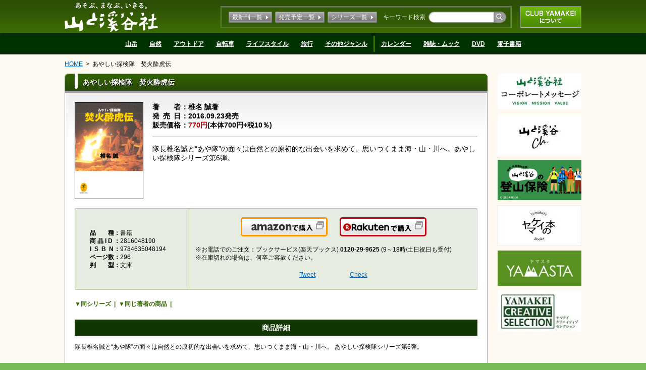

--- FILE ---
content_type: text/html;charset=UTF-8
request_url: https://www.yamakei.co.jp/products/2816048190.html
body_size: 18188
content:
<!DOCTYPE html PUBLIC "-//W3C//DTD XHTML 1.0 Transitional//EN" "http://www.w3.org/TR/xhtml1/DTD/xhtml1-transitional.dtd">
<html xmlns="http://www.w3.org/1999/xhtml" lang="ja" xml:lang="ja">
<head>
<meta http-equiv="content-type" content="text/html; charset=UTF-8" />
<meta http-equiv="content-style-type" content="text/css" />
<meta http-equiv="content-script-type" content="text/javascript" />
<!--[if IE]>
<meta http-equiv="X-UA-Compatible" content="IE=edge,chrome=1" />
<![endif]-->
<meta name="keywords" content="山, 山と溪谷,山と渓谷, ヤマケイ, 登山, 山岳, トレッキング, アウトドア, 旅, 自然, 自転車, スキー, スノボ, 登山ガイド, コースガイド, 写真, 地図, 気象, 野鳥, 鳥, 花, 魚, 遺産, ねこ, いぬ, クライミング, スキー, スノーボード, 書籍, DVD, 雑誌, カレンダー" />
<meta name="description" content="隊長椎名誠と“あや隊”の面々は自然との原初的な出会いを求めて、思いつくまま海・山・川へ。あやしい探検隊シリーズ第6弾。" />
<title>あやしい探検隊　焚火酔虎伝 | 山と溪谷社</title>
<link type="application/atom+xml" href="/news/atom.xml" rel="alternate" title="新着情報" />
<link type="text/css" href="/common/css/base.css" rel="stylesheet" media="screen, print" />
<link type="text/css" href="/common/css/template.css" rel="stylesheet" media="screen, print" />
<link type="text/css" href="/common/css/content.css" rel="stylesheet" media="screen, print" />
<link type="text/css" href="/common/css/utilities.css" rel="stylesheet" media="screen, print" />
<link type="text/css" href="/common/css/sp.css" rel="stylesheet" media="only screen and (-webkit-min-device-pixel-ratio : 1.5) and (max-device-width : 1024px), only screen and (min-device-pixel-ratio : 1.5) and (max-device-width : 1024px), only screen and (min-device-width : 320px) and (max-device-width : 480px)" />
<link type="text/css" href="/common/css/print.css" rel="stylesheet" media="print" />
<script type="text/javascript" src="//cdnjs.cloudflare.com/ajax/libs/jquery/1.8.3/jquery.min.js"></script>
<script type="text/javascript" src="//cdnjs.cloudflare.com/ajax/libs/underscore.js/1.4.3/underscore-min.js"></script>
<script type="text/javascript" src="//cdnjs.cloudflare.com/ajax/libs/moment.js/1.7.2/moment.min.js"></script>
<script type="text/javascript">
/* Fallback for CDN hosted JavaScript libraries */
if (typeof jQuery == 'undefined') {
document.write(unescape('%3Cscript type="text/javascript" src="/common/js/jquery.js"%3E%3C/script%3E'));
}
if (typeof _ == 'undefined') {
document.write(unescape('%3Cscript type="text/javascript" src="/common/js/underscore.js"%3E%3C/script%3E'));
}
if (typeof moment == 'undefined') {
document.write(unescape('%3Cscript type="text/javascript" src="/common/js/moment.js"%3E%3C/script%3E'));
}
</script>
<script type="text/javascript" src="/common/js/jquery.plugins.js"></script>
<script type="text/javascript" src="/common/js/lib.js"></script>
<script type="text/javascript" src="/common/js/head.js"></script>
<!-- head-extra -->
<script type="text/javascript">//<![CDATA[
(function() {
$('html').data({ 'page-type': 'product-details' });
})();
//]]></script>
<!-- /head-extra -->
<!-- Google Tag Manager -->
<script>(function(w,d,s,l,i){w[l]=w[l]||[];w[l].push({'gtm.start':
new Date().getTime(),event:'gtm.js'});var f=d.getElementsByTagName(s)[0],
j=d.createElement(s),dl=l!='dataLayer'?'&l='+l:'';j.async=true;j.src=
'https://www.googletagmanager.com/gtm.js?id='+i+dl;f.parentNode.insertBefore(j,f);
})(window,document,'script','dataLayer','GTM-MDNKFL7');</script>
</head>
<body id="TOP">
<!-- Google Tag Manager (noscript) -->
<noscript><iframe src="https://www.googletagmanager.com/ns.html?id=GTM-MDNKFL7"
height="0" width="0" style="display:none;visibility:hidden"></iframe></noscript>
<!-- End Google Tag Manager (noscript) -->
<!-- End Google Tag Manager -->
<div id="TMPL">
<div id="TMPL-HEADER">
<div id="TMPL-HEADER-ALPHA">
<div id="TMPL-HEADER-ALPHA-INNER">
<div id="spheader">
<h1 class="nameboard"><a href="/">山と溪谷社</a></h1>
<div id="spmenu"><a href="#">menu</a></div>
</div>
<p class="about"><a href="/info/clubyamakei.html">CLUB YAMAKEIについて</a></p>
<div class="nav">
<form action="/products/" method="get" class="search">
<p><label>キーワード検索</label><span class="mod-search"><input type="text" name="query" /><input type="submit" value="検索" /></span></p>
</form>
<ul class="menu"><!--
--><li><a href="/products/?_mode=latest" class="mod-button _gray _r">最新刊一覧</a></li><!--
--><li><a href="/products/?_mode=future" class="mod-button _gray _r">発売予定一覧</a></li><!--
--><li><a href="/products/series.html" class="mod-button _gray _r">シリーズ一覧</a></li><!--
--></ul>
</div>
<!-- /#TMPL-HEADER-ALPHA-INNER --></div>
<!-- /#TMPL-HEADER-ALPHA --></div>
<div id="TMPL-HEADER-BETA">
<div id="TMPL-HEADER-BETA-INNER">
<ul class="links"><!--
--><li><a href="/products/?_mode=genre&amp;product_genre=%22%E5%B1%B1%E5%B2%B3%22">山岳</a></li><!--
--><li><a href="/products/?_mode=genre&amp;product_genre=%22%E8%87%AA%E7%84%B6%22">自然</a></li><!--
--><li><a href="/products/?_mode=genre&amp;product_genre=%22%E3%82%A2%E3%82%A6%E3%83%88%E3%83%89%E3%82%A2%22">アウトドア</a></li><!--
--><li><a href="/products/?_mode=genre&amp;product_genre=%22%E8%87%AA%E8%BB%A2%E8%BB%8A%22">自転車</a></li><!--
--><li><a href="/products/?_mode=genre&amp;product_genre=%22%E3%83%A9%E3%82%A4%E3%83%95%E3%82%B9%E3%82%BF%E3%82%A4%E3%83%AB%22">ライフスタイル</a></li><!--
--><li><a href="/products/?_mode=genre&amp;product_genre=%22%E6%97%85%E8%A1%8C%22">旅行</a></li><!--
--><li><a href="/products/?_mode=genre&amp;product_genre=%22%E3%81%9D%E3%81%AE%E4%BB%96%22">その他ジャンル</a></li><!--
--><li class="separated"><a href="/calendar/">カレンダー</a></li><!--
--><li><a href="/products/?_mode=type&amp;product_type=%22%E9%9B%91%E8%AA%8C%E3%83%BB%E3%83%A0%E3%83%83%E3%82%AF%22">雑誌・ムック</a></li><!--
--><li><a href="/products/?_mode=type&amp;product_type=%22DVD%22">DVD</a></li><!--
--><li><a href="/products/?_mode=type&amp;product_type=%22%E9%9B%BB%E5%AD%90%E6%9B%B8%E7%B1%8D%22">電子書籍</a></li><!--
--><!--<li class="separated"><a href="/tozan/">ヤマケイ登山教室</a></li>
--></ul>
<ul class="links spdispb"><li><a href="/">トップページに戻る</a></li></ul>
<!-- /#TMPL-HEADER-BETA-INNER --></div>
<!-- /#TMPL-HEADER-BETA --></div>
<!-- /#TMPL-HEADER --></div>
<div id="TMPL-BODY">
<div id="TMPL-BODY-INNER">
<div id="TMPL-BODY-ALPHA">
<ol class="breadcrumbs"><!--
--><li><a href="/">HOME</a></li><!--
--><li><strong><a>あやしい探検隊　焚火酔虎伝</a></strong></li><!--
--></ol>
<!-- /#TMPL-BODY-ALPHA --></div>
<div id="TMPL-BODY-BETA">
<div id="CONTENT">
<div id="CONTENT-HEADER">
<div class="hgroup">
<h1>あやしい探検隊　焚火酔虎伝</h1>
</div>
<!-- /#CONTENT-HEADER --></div>
<div id="CONTENT-BODY">
<div class="combi _reverse">
<div class="combi-main">
<table class="product-properties">
<tbody>
<tr>
<th scope="row"><span class="-ls8q">著者</span></th>
<td>椎名 誠著</td>
</tr>
<tr>
<th scope="row"><span class="-ls2q">発売日</span></th>
<td>2016.09.23発売</td>
</tr>
<tr>
<th scope="row">販売価格</th>
<td><strong>770円</strong>(本体700円+税10％)</td>
</tr>
</tbody>
</table>
<div class="product-text">
<p>隊長椎名誠と“あや隊”の面々は自然との原初的な出会いを求めて、思いつくまま海・山・川へ。あやしい探検隊シリーズ第6弾。</p>
</div>
</div>
<div class="combi-side">
<div class="figure"><span class="bordered"><img src="http://img.ips.co.jp/yk/16/2816048190/2816048190-170x.jpg"  width="136" alt="" /></span></div>
</div>
</div>
<div class="product-conspicuousarea _table">
<div>
<table class="dl">
<tbody>
<tr>
<th scope="row"><span class="-ls8q">品種</span></th>
<td>書籍</td>
</tr>
<tr>
<th scope="row"><span class="-ls1q">商品ID</span></th>
<td>2816048190</td>
</tr>
<tr>
<th scope="row"><span class="-ls2q">ISBN</span></th>
<td>9784635048194</td>
</tr>
<tr>
<th scope="row">ページ数</th>
<td>296</td>
</tr>
<tr>
<th scope="row"><span class="-ls8q">判型</span></th>
<td>文庫</td>
</tr>
</tbody>
</table>
</div>
<div>
<ul class="product-conspicuousarea-specialbuttons"><!--
--><li><a href="http://www.amazon.co.jp/gp/product/4635048195/ref=as_li_tf_tl?ie=UTF8&amp;tag=yamatokeikokusha-22&amp;linkCode=as2&amp;camp=247&amp;creative=1211&amp;creativeASIN=4635048195" target="_blank" class="mod-button_amazon">Amazonで購入</a></li><!--
--><li><a href="http://hb.afl.rakuten.co.jp/hgc/1063b03a.ab20636b.1063b03b.844b32be/?pc=http%3a%2f%2frd.rakuten.co.jp%2fitem_url%2f%3fsid%3d213310%26sno%3dISBN%3a9784635048194" target="_blank" class="mod-button_rakuten">楽天で購入</a></li><!--
--></ul>
<p>※お電話でのご注文：ブックサービス(楽天ブックス) <strong>0120-29-9625</strong> (9～18時/土日祝日も受付)<br />
※在庫切れの場合は、何卒ご容赦ください。</p>
<div class="product-conspicuousarea-sns"></div>
</div>
</div>
<script type="text/javascript">//<![CDATA[
$.fn.appendItem = function(options) {
var options = $.extend({
'label': ''
, 'href': ''
, 'order': 0
}, options);
var $li = $('<li/>').data({ 'order': options.order });
var $a = $('<a/>').text(options.label).attr({ 'href': options.href }).appendTo($li);
var flag = false;
this.children().each(function() {
if ($(this).data('order') > $li.data('order')) {
$(this).before($li);
flag = true;
return false;
}
});
if (!flag) {
this.append($li);
}
return this;
};
$('<ol class="pagenav" id="PAGENAV"/>').insertBefore('script:last');
//]]></script>
<h2 class="h2">商品詳細</h2>
<p>隊長椎名誠と“あや隊”の面々は自然との原初的な出会いを求めて、思いつくまま海・山・川へ。 あやしい探検隊シリーズ第6弾。<br /><br />強風とカラスに大襲来された神津島。わはははは笑いと唄が湧き出る南九州の温泉。<br />富士山を前に“人生の締切り”について考えた元日の朝。<br />こよなく静かな大地の懐、大雪洞のなかでチゲ鍋をかこむ北海道の夜。<br />隊長椎名誠と“あや隊”の面々は自然との原初的な出会いを求めて、思いつくまま海・山・川へ。波見とキャンプと焚火を愛する男たちの夜は、心地よい疲れと酔いとともに正しくあやしく、しみじみと更けていくのであった―。<br />あやしい探検隊シリーズ第6弾。</p>
<script type="text/template">
<div class="product-relatedproducts" id="SECTION-SAMESERIES">
<h2 class="product-relatedproducts-heading">同シリーズ</h2>
<ul class="product-relatedproducts-list"><!--
<% _.each(products, function(product, i) { %>
--><li><div class="figure"><a href="<%- product.url %>"><span class="bordered"><img src="<%- product.image_src %>" width="90" alt="<%- product.name %>" title="<%- product.name %>" /></span></a></div><a href="<%- product.url %>" class="spdispi"><%- product.name %></a></li><!--
<% }); %>
--></ul>
</div>
</script>
<script type="text/javascript">//<![CDATA[
(function() {
var $template = $('script[type="text/template"]:last');
$.ajax({
url: 'https://www.yamakei.co.jp/products/'
, data: {
'_type': 'json'
, '_mode': 'author'
, 'product_series': '\"ヤマケイ文庫\"'
, 'limit': 6
}
, cache: false
, dataType: 'json'
}).done(function(data) {
var products = [];
if ($.isArray(data.products)) {
products = data.products;
}
// 自分自身を取り除く
for (var i = 0; i < products.length; i++) {
if (products[i].id == '2816048190') {
products.splice(i, 1);
break;
}
}
// 6つめ（添字で言うと5）以降を取り除く
products = products.slice(0, 5);
if (products.length == 0) {
return;
}
$(_.template($template.html(), { 'products': products })).hide().insertBefore($template).fadeIn();
$('#PAGENAV').appendItem({ 'label': '同シリーズ', 'href': '#SECTION-SAMESERIES', 'order': 8 });
});
})();
//]]></script>
<script type="text/template">
<div class="product-relatedproducts" id="SECTION-SAMEAUTHOR">
<h2 class="product-relatedproducts-heading">同じ著者の商品</h2>
<ul class="product-relatedproducts-list"><!--
<% _.each(products, function(product, i) { %>
--><li><div class="figure"><a href="<%- product.url %>"><span class="bordered"><img src="<%- product.image_src %>" width="90" alt="<%- product.name %>" title="<%- product.name %>" /></span></a></div><a href="<%- product.url %>" class="spdispi"><%- product.name %></a></li><!--
<% }); %>
--></ul>
</div>
</script>
<script type="text/javascript">//<![CDATA[
(function() {
var $template = $('script[type="text/template"]:last');
$.ajax({
url: 'https://www.yamakei.co.jp/products/'
, data: {
'_type': 'json'
, '_mode': 'author'
, 'product_author': '\"椎名誠\" \"椎名　誠\" \"椎名_誠\"'
, 'limit': 6
}
, cache: false
, dataType: 'json'
}).done(function(data) {
var products = [];
if ($.isArray(data.products)) {
products = data.products;
}
// 自分自身を取り除く
for (var i = 0; i < products.length; i++) {
if (products[i].id == '2816048190') {
products.splice(i, 1);
break;
}
}
// 6つめ（添字で言うと5）以降を取り除く
products = products.slice(0, 5);
if (products.length == 0) {
return;
}
$(_.template($template.html(), { 'products': products })).hide().insertBefore($template).fadeIn();
$('#PAGENAV').appendItem({ 'label': '同じ著者の商品', 'href': '#SECTION-SAMEAUTHOR', 'order': 9 });
});
})();
//]]></script>
<div class="product-conspicuousarea">
<ul class="product-conspicuousarea-specialbuttons"><!--
--><li><a href="http://www.amazon.co.jp/gp/product/4635048195/ref=as_li_tf_tl?ie=UTF8&amp;tag=yamatokeikokusha-22&amp;linkCode=as2&amp;camp=247&amp;creative=1211&amp;creativeASIN=4635048195" target="_blank" class="mod-button_amazon">Amazonで購入</a></li><!--
--><li><a href="http://hb.afl.rakuten.co.jp/hgc/1063b03a.ab20636b.1063b03b.844b32be/?pc=http%3a%2f%2frd.rakuten.co.jp%2fitem_url%2f%3fsid%3d213310%26sno%3dISBN%3a9784635048194" target="_blank" class="mod-button_rakuten">楽天で購入</a></li><!--
--></ul>
<p>※お電話でのご注文：ブックサービス(楽天ブックス) <strong>0120-29-9625</strong> (9～18時/土日祝日も受付)<br />
※在庫切れの場合は、何卒ご容赦ください。</p>
<div class="product-conspicuousarea-sns"></div>
</div>
<!-- /#CONTENT-BODY --></div>
<!-- /#CONTENT --></div>
<script type="text/javascript" src="/common/js/content.js"></script>
<!-- /#TMPL-BODY-BETA --></div>
<div id="TMPL-BODY-GAMMA">

<ul class="banners">










<li><a href="/app/campaign.cgi?__mode=redirect&amp;campaign_id=229" target="_self"><img src="https://www.yamakei.co.jp/banner/mvv_banner.jpg" width="166" alt="" /></a></li>











<li><a href="/app/campaign.cgi?__mode=redirect&amp;campaign_id=223" target="_self"><img src="https://www.yamakei.co.jp/banner/yamatokeikoku_ch_up_shiro_0709_R_1.jpg" width="166" alt="" /></a></li>











<li><a href="/app/campaign.cgi?__mode=redirect&amp;campaign_id=232" target="_self"><img src="https://www.yamakei.co.jp/banner/f7188c93241952f3f41b6725728817a1.jpg" width="166" alt="" /></a></li>











<li><a href="/app/campaign.cgi?__mode=redirect&amp;campaign_id=219" target="_self"><img src="https://www.yamakei.co.jp/banner/yamakeinote_icon_0830_R.jpg" width="166" alt="" /></a></li>













<li><a href="/app/campaign.cgi?__mode=redirect&amp;campaign_id=134" target="_blank"><img src="https://www.yamakei.co.jp/banner/yamasta_166_80.jpg" width="166" alt="ヤマスタ YAMASTA 山のスタンプラリーアプリ" /></a></li>













<li><a href="/app/campaign.cgi?__mode=redirect&amp;campaign_id=95" target="_blank"><img src="https://www.yamakei.co.jp/banner/YamakeiCreativeSelection_side.jpg" width="166" alt="YAMAKEI CREATIVE SELECTION" /></a></li>
</ul>


<!-- /#TMPL-BODY-GAMMA --></div>
<!-- /#TMPL-BODY-INNER --></div>
<!-- /#TMPL-BODY --></div>
<div id="TMPL-FOOTER">
<div id="TMPL-FOOTER-ALPHA">
<div id="TMPL-FOOTER-ALPHA-INNER">
<ul class="links" id="pclink"><!--
--><li><a href="">PC版で見る</a></li><!--
--></ul>
<ul class="links"><!--
--><li><a href="/">HOME</a></li><!--
--><li><a href="/company/">会社概要</a></li><!--
--><li><a href="/message/">コーポレートメッセージ</a></li><!--
--><li><a href="/news/release/">ニュースリリース</a></li><!--
--><li><a href="/recruit/">採用情報</a></li><!--
--><li><a href="/ad/">広告媒体</a></li><!--
--><li><a href="/company/contact.html">お問合せ</a></li><!--
--><li><a href="/info/policy.html">プライバシーポリシー</a></li><!--
--><li><a href="/info/agreement.html">利用規約</a></li><!--
--><li><a href="/info/terms.html">会員規約</a></li><!--
--></ul>
<ul class="links"><!--
--><li><a href="/info/transaction.html">特定商取引法に基づく表示</a></li><!--
--><li><a href="/info/clubyamakei.html">CLUB YAMAKEIについて</a></li><!--
--><li><a href="/info/sitemap.html">サイトマップ</a></li><!--
--><li><a href="http://www.impressholdings.com/" target="_blank">インプレスグループTOP</a></li><!--
--></ul>
<!-- /#TMPL-FOOTER-ALPHA-INNER --></div>
<!-- /#TMPL-FOOTER-ALPHA --></div>
<div id="TMPL-FOOTER-BETA">
<div id="TMPL-FOOTER-BETA-INNER">
<p class="copyright" lang="en" xml:lang="en"><small>Copyright © 2002 Yama-Kei Publishers Co.,Ltd. All rights reserved.</small></p>
<!-- /#TMPL-FOOTER-BETA-INNER --></div>
<!-- /#TMPL-FOOTER-BETA --></div>
<!-- /#TMPL-FOOTER --></div>
<!-- /#TMPL --></div>
<div id="splink"><a href="">スマートフォン版で見る</a></div>
<script type="text/javascript">
jQuery(function() {  
jQuery("a").click(function(e) {        
var ahref = jQuery(this).attr('href');
if (ahref.indexOf("amazon.co.jp") != -1 && ahref.indexOf("yamatokeikokusha-22") != -1 ) {
_gaq.push(['_trackEvent','click','amazon',document.title]);} 
else if (ahref.indexOf("rakuten.co.jp")!=-1 && ahref.indexOf("1063b03a.ab20636b.1063b03b.844b32be") != -1 ){
_gaq.push(['_trackEvent','click','rakuten',document.title]);} 
});
});
</script>
</body>
</html>




--- FILE ---
content_type: text/html; charset=UTF-8
request_url: https://www.yamakei.co.jp/products/?_type=json&_mode=author&product_series=%22%E3%83%A4%E3%83%9E%E3%82%B1%E3%82%A4%E6%96%87%E5%BA%AB%22&limit=6&_=1768766309193
body_size: 5352
content:


{
"products": [
{"description":"黒部源流、薬師沢小屋支配人として活躍するやまとけいこさんの最新作！高校時代の常念岳登山から始まった山と旅に恋する物語。","releasedate":"2026-02-18","numberofpages":"272","keyword":"","supplement":"","season":"\"オール\"","purpose":"\"ハイキング\",\"沢登り\",\"登山\",\"釣り\"","subgenre":"\"魚\"","isbn":"9784635050296","name":"ヤマケイ文庫 黒部源流にて 山の青春画帖","url":"https://www.yamakei.co.jp/products/2825050290.html","is_ebook":"","series":"\"ヤマケイ文庫\"","id":"2825050290","is_magazine":"","area":"\"全国\",\"北アルプス\",\"海外\",\"海外\"","format":"文庫判","type":"\"書籍\"","image_src":"http://img.ips.co.jp/yk/25/2825050290/2825050290-170x.jpg","kind":"\"読み物\",\"読み物\",\"読み物\",\"読み物\"","magazine":"","author":"","price":"1100","genre":"\"アウトドア\",\"山岳\",\"旅行\",\"自然\""}
, {"type":"\"書籍\"","image_src":"http://img.ips.co.jp/yk/26/2826050270/2826050270-170x.jpg","is_magazine":"","format":"文庫判","area":"","id":"2826050270","is_ebook":"","series":"\"ヤマケイ文庫\"","author":"","magazine":"","price":"1700","genre":"\"アウトドア\",\"ライフスタイル\",\"自然\"","kind":"\"読み物\",\"読み物\",\"読み物\"","purpose":"\"その他\",\"釣り\"","season":"","keyword":"","supplement":"","numberofpages":"680","releasedate":"2026-02-18","description":"全海釣りファン、必読！ 津波の恐怖を忘れるな！釣り漫画の巨匠、矢口高雄がドキュメンタリータッチで描く大津波の災厄と未来への希望！","name":"ヤマケイ文庫 激濤 ゲキトウ Magnitude7.7","url":"https://www.yamakei.co.jp/products/2826050270.html","subgenre":"\"その他（星座・星・鉱物など）\"","isbn":"9784635050272"}
, {"purpose":"\"その他\",\"その他\"","season":"","numberofpages":"356","keyword":"","supplement":"","description":"人生を自分の力で生き抜くための知恵と工夫。零下50度、地球最北の村、圧倒的な自然――名著、初の文庫化「大島さんはエスキモーの伝統を身につけた本当の猟師であり、生きる伝説です」角幡唯介氏、推薦！","releasedate":"2026-02-17","name":"ヤマケイ文庫 エスキモーになった日本人","url":"https://www.yamakei.co.jp/products/2826050300.html","isbn":"9784635050302","subgenre":"\"その他（星座・星・鉱物など）\"","image_src":"http://img.ips.co.jp/yk/26/2826050300/2826050300-170x.jpg","type":"\"書籍\"","area":"\"海外\"","format":"文庫判","is_magazine":"","id":"2826050300","series":"\"ヤマケイ文庫\"","is_ebook":"","genre":"\"アウトドア\",\"ライフスタイル\",\"旅行\",\"自然\"","price":"1200","magazine":"","author":"","kind":"\"読み物\",\"読み物\",\"読み物\",\"読み物\""}
, {"genre":"\"アウトドア\",\"自然\"","author":"","magazine":"","price":"1800","kind":"\"読み物\",\"読み物\"","image_src":"http://img.ips.co.jp/yk/25/2825050200/2825050200-170x.jpg","type":"\"書籍\"","format":"","area":"","is_magazine":"","id":"2825050200","series":"\"ヤマケイ文庫\"","is_ebook":"","name":"ヤマケイ文庫 イワナとヤマメ 渓魚の生態と釣り","url":"https://www.yamakei.co.jp/products/2825050200.html","isbn":"9784635050203","subgenre":"\"魚\"","purpose":"\"釣り\"","season":"","keyword":"","numberofpages":"364","supplement":"","description":"イワナ、ヤマメ好きに読み継がれてきた名著にDNA解析による最新知見を収載して待望の復刊！渓魚分類黎明期の今西錦司博士生涯にわたるフィールドワークの集大成。","releasedate":"2026-01-19"}
, {"season":"\"オール\"","purpose":"\"ハイキング\",\"登山\",\"登攀/クライミング\",\"雪山\"","numberofpages":"320","keyword":"\"遭難\"","supplement":"","releasedate":"2025-12-17","description":"日常と非日常は紙一重。極限状態に陥った人間の姿を克明に描く、衝撃のノンフィクション高体温症、爆弾低気圧、雪崩、落雷、道迷いなど12件の遭難事例を収録","url":"https://www.yamakei.co.jp/products/2825050260.html","name":"ヤマケイ文庫 ドキュメント遭難 山岳遭難の教訓","isbn":"9784635050265","subgenre":"","image_src":"http://img.ips.co.jp/yk/25/2825050260/2825050260-170x.jpg","type":"\"書籍\"","format":"文庫判","area":"\"全国\"","is_magazine":"","id":"2825050260","series":"\"ヤマケイ文庫\"","is_ebook":"","genre":"\"山岳\"","magazine":"","author":"","price":"1100","kind":"\"読み物\""}
, {"image_src":"http://img.ips.co.jp/yk/25/2825050250/2825050250-170x.jpg","type":"\"書籍\"","area":"","format":"文庫判","is_magazine":"","id":"2825050250","series":"\"ヤマケイ文庫\"","is_ebook":"","genre":"\"ライフスタイル\"","price":"900","magazine":"","author":"","kind":"\"読み物\"","purpose":"\"健康\",\"暮らし\"","season":"","numberofpages":"240","keyword":"","supplement":"","description":"歩けば感染症にかからない。健康に最も大切な自律神経と腸活は歩けば整う。","releasedate":"2025-10-10","url":"https://www.yamakei.co.jp/products/2825050250.html","name":"ヤマケイ文庫 病気の9割は歩くだけで治る！PART3 自律神経と腸活が健康のキーワード","isbn":"9784635050258","subgenre":""}
]
}



--- FILE ---
content_type: text/html; charset=UTF-8
request_url: https://www.yamakei.co.jp/products/?_type=json&_mode=author&product_author=%22%E6%A4%8E%E5%90%8D%E8%AA%A0%22+%22%E6%A4%8E%E5%90%8D%E3%80%80%E8%AA%A0%22+%22%E6%A4%8E%E5%90%8D_%E8%AA%A0%22&limit=6&_=1768766309194
body_size: 2225
content:


{
"products": [
{"magazine":"","keyword":"","image_src":"http://img.ips.co.jp/yk/16/2816048250/2816048250-170x.jpg","isbn":"9784635048255","format":"文庫","description":"「あやしい探検隊」シリーズ海外編の第二弾。","url":"https://www.yamakei.co.jp/products/2816048250.html","type":"\"書籍\"","is_magazine":"","name":"ヤマケイ文庫　あやしい探検隊　バリ島横恋慕","kind":"\"読み物\",\"読み物\"","purpose":"","subgenre":"","season":"","supplement":"","is_ebook":"","series":"\"ヤマケイ文庫\"","genre":"\"ライフスタイル\",\"旅行\"","area":"","numberofpages":"256","releasedate":"2016-10-21","id":"2816048250","author":"\"椎名_誠\"","price":"600"}
, {"author":"\"椎名誠\",\"椎名　誠\",\"椎名_誠\"","price":"700","genre":"\"アウトドア\",\"旅行\"","area":"","series":"\"ヤマケイ文庫\"","releasedate":"2016-09-23","numberofpages":"296","id":"2816048190","supplement":"","is_ebook":"","subgenre":"","season":"","kind":"\"読み物\",\"読み物\"","purpose":"\"その他\",\"キャンプ\",\"野外料理\"","is_magazine":"","description":"隊長椎名誠と“あや隊”の面々は自然との原初的な出会いを求めて、思いつくまま海・山・川へ。あやしい探検隊シリーズ第6弾。","url":"https://www.yamakei.co.jp/products/2816048190.html","type":"\"書籍\"","name":"あやしい探検隊　焚火酔虎伝","isbn":"9784635048194","format":"文庫","image_src":"http://img.ips.co.jp/yk/16/2816048190/2816048190-170x.jpg","magazine":"","keyword":""}
, {"purpose":"","kind":"\"読み物\",\"読み物\"","season":"","subgenre":"","name":"あやしい探検隊 アフリカ乱入","type":"\"書籍\"","url":"https://www.yamakei.co.jp/products/2816048000.html","description":"椎名隊長率いるあやしい探検隊五人の出たとこ勝負、アフリカ。","is_magazine":"","format":"文庫","isbn":"9784635048002","keyword":"","magazine":"","image_src":"http://img.ips.co.jp/yk/16/2816048000/2816048000-170x.jpg","price":"600","author":"\"椎名誠\",\"椎名_誠\",\"椎名　誠\"","numberofpages":"240","id":"2816048000","releasedate":"2016-09-09","series":"\"ヤマケイ文庫\"","area":"","genre":"\"ライフスタイル\",\"旅行\"","is_ebook":"","supplement":""}
]
}



--- FILE ---
content_type: text/html; charset=utf-8
request_url: https://accounts.google.com/o/oauth2/postmessageRelay?parent=https%3A%2F%2Fwww.yamakei.co.jp&jsh=m%3B%2F_%2Fscs%2Fabc-static%2F_%2Fjs%2Fk%3Dgapi.lb.en.OE6tiwO4KJo.O%2Fd%3D1%2Frs%3DAHpOoo_Itz6IAL6GO-n8kgAepm47TBsg1Q%2Fm%3D__features__
body_size: 161
content:
<!DOCTYPE html><html><head><title></title><meta http-equiv="content-type" content="text/html; charset=utf-8"><meta http-equiv="X-UA-Compatible" content="IE=edge"><meta name="viewport" content="width=device-width, initial-scale=1, minimum-scale=1, maximum-scale=1, user-scalable=0"><script src='https://ssl.gstatic.com/accounts/o/2580342461-postmessagerelay.js' nonce="xc7f3rV6DdTyeCiMX90zcg"></script></head><body><script type="text/javascript" src="https://apis.google.com/js/rpc:shindig_random.js?onload=init" nonce="xc7f3rV6DdTyeCiMX90zcg"></script></body></html>

--- FILE ---
content_type: text/css
request_url: https://www.yamakei.co.jp/common/css/base.css
body_size: 1866
content:
@charset "UTF-8";

/* 
 * 土台となるスタイル
 */

html,
body,section,nav,article,aside,h1,h2,h3,h4,h5,h6,hgroup,header,footer,address
,p,hr,pre,blockquote,ol,ul,li,dl,dt,dd,figure,figcaption,div
,a,em,strong,small,s,cite,q,dfn,abbr,time,code,var,samp,kbd ,i,b,u,mark ,span ,ins,del
,img,iframe ,table,caption,colgroup,col,tbody,thead,tfoot,tr,td,th
,form,button {margin:0;padding:0;border:none;vertical-align:baseline;color:inherit;background:none;font:inherit;text-align:inherit;text-decoration:none;}ul,ol{list-style:none;}table{border-collapse:separate;border-spacing:0;}i{font-style:italic;}b{font-weight:bold;}s{text-decoration:line-through;}u{text-decoration:underline;}em{font-style:italic;}strong{font-weight:bold;}dfn{font-weight:bold;}kbd,code,samp{font-family:monospace;}var{font-style:italic;}img,object,embed,iframe{vertical-align:top;}pre{overflow:auto;font-family:monospace;}input,textarea,select,button{vertical-align:top;}input,textarea{font-family:monospace;}input[type="submit"],
input[type="image"],
input[type="button"],
button{cursor:pointer;}input[type="submit"][disabled],
input[type="image"][disabled],
input[type="button"][disabled],
button[disabled]{cursor:default;}form:before,
form:after{content:"";display:table;}form:after{clear:both;}blockquote:before,
blockquote:after{content:"";display:table;}blockquote:after{clear:both;}div:before,
div:after{content:"";display:table;}div:after{clear:both;}section:before,
section:after{content:"";display:table;}section:after{clear:both;}nav:before,
nav:after{content:"";display:table;}nav:after{clear:both;}article:before,
article:after{content:"";display:table;}article:after{clear:both;}aside:before,
aside:after{content:"";display:table;}aside:after{clear:both;}header:before,
header:after{content:"";display:table;}header:after{clear:both;}footer:before,
footer:after{content:"";display:table;}footer:after{clear:both;}del{text-decoration:line-through;}section,nav,article,aside,hgroup,header,footer,figure,figcaption{display:block;}
